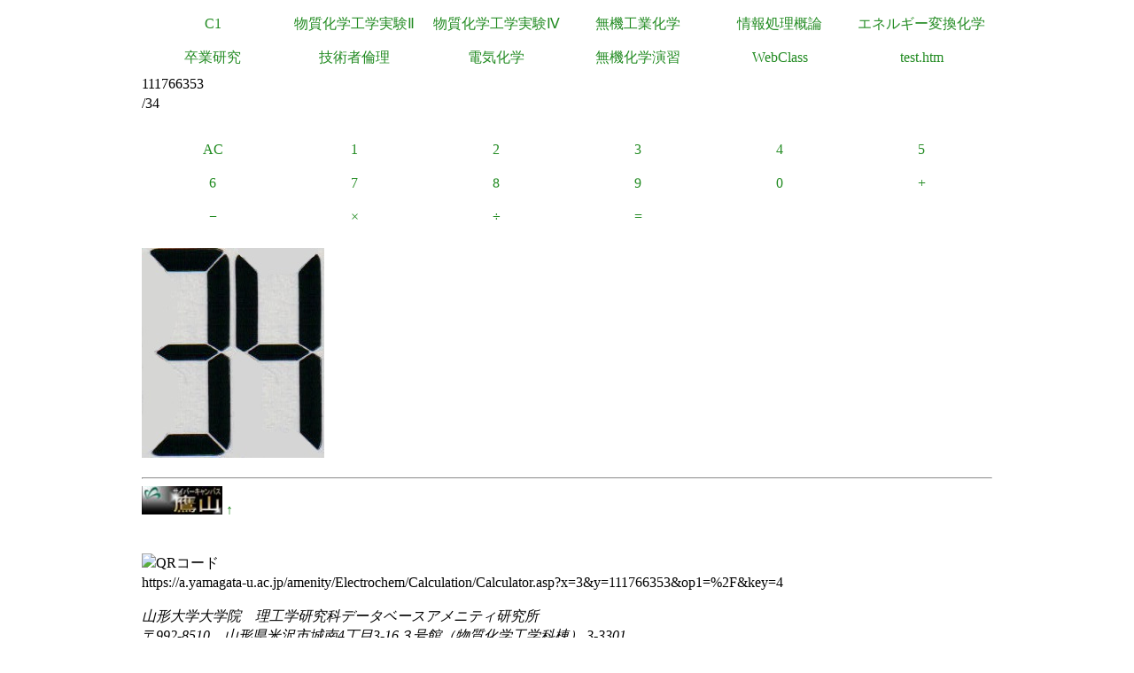

--- FILE ---
content_type: text/html
request_url: https://a.yamagata-u.ac.jp/amenity/Electrochem/Calculation/Calculator.asp?x=3&y=111766353&op1=%2F&key=4
body_size: 5716
content:

<!DOCTYPE html>
<html>
<head>
<title>電卓</title>
<meta name="ROBOTS" content="NOARCHIVE">
<link href="/amenity/~host/yz/c1/c1.css" type="text/css" rel="stylesheet" />
<meta http-equiv="Content-Type" content="text/html;charset=UTF-8" />
<link rel="shortcut icon" href="/favicon.ico" type="image/vnd.microsoft.icon" />
<link rel="icon" href="/favicon.ico" type="image/vnd.microsoft.icon" />
</head>
<body style="background-color:#">
<div class="Base">
<div class="gnavi">
<ul>
  <li>
    <a href="/amenity/~host/yz/c1/index.asp">C1</a>
  </li>
  <li>
    <a href="/amenity/~host/yz/c1/Education/Experimental/Experimental.asp">物質化学工学実験Ⅱ</a>
  </li>
  <li>
    <a href="/amenity/~host/yz/c1/Education/Experimental4/Experimental4.asp">物質化学工学実験Ⅳ</a>
  </li>

  <li>
    <a href="/amenity/~host/yz/c1/Education/Industry.asp">無機工業化学</a>
  </li>
  <li>
    <a href="/amenity/~host/yz/c1/Education/Information.asp">情報処理概論</a>
  </li>
  <li>
    <a href="/amenity/~host/yz/c1/Education/Energy.asp">エネルギー変換化学</a>
  </li>
  <li>
    <a href="/amenity/~host/yz/c1/Education/Thesis.asp">卒業研究</a>
  </li>
  <li>
    <a title="技術者倫理" href="/amenity/~host/yz/c1/Education/Ethics.asp">技術者倫理</a>
  </li>  
  
  <li>
    <a title="電気化学" href="/amenity/~host/yz/c1/Education/EChem.asp">電気化学</a>
  </li>
  <li>
    <a title="無機化学演習" href="/amenity/~host/yz/c1/Education/InorgSeminar/InorgSeminar.asp">
      無機化学演習
    </a>
  </li>


  <li>
    <a href="https://ecsylms1.kj.yamagata-u.ac.jp/webclass/login.php">WebClass</a>
  </li>

  <li>
    <a href="/amenity/test.htm">test.htm</a>
  </li>

</ul>

</div>
 <div class="clear"></div>
111766353<br/>
/34<br/>
<br/>

<div class="chemnavi">
<ul>
<li>
<a title="AC" href="/amenity/Electrochem/Calculation/Calculator.asp">AC</a>	
</li>
<li>
<a title="1" href="/amenity/Electrochem/Calculation/Calculator.asp?x=34&y=111766353&op1=%2F&key=1">1</a>	
</li>
<li>
<a title="2" href="/amenity/Electrochem/Calculation/Calculator.asp?x=34&y=111766353&op1=%2F&key=2">2</a>	
</li>
<li>
<a title="3" href="/amenity/Electrochem/Calculation/Calculator.asp?x=34&y=111766353&op1=%2F&key=3">3</a>	
</li>
<li>
<a title="4" href="/amenity/Electrochem/Calculation/Calculator.asp?x=34&y=111766353&op1=%2F&key=4">4</a>	
</li>
<li>
<a title="5" href="/amenity/Electrochem/Calculation/Calculator.asp?x=34&y=111766353&op1=%2F&key=5">5</a>	
</li>
<li>
<a title="6" href="/amenity/Electrochem/Calculation/Calculator.asp?x=34&y=111766353&op1=%2F&key=6">6</a>	
</li>
<li>
<a title="7" href="/amenity/Electrochem/Calculation/Calculator.asp?x=34&y=111766353&op1=%2F&key=7">7</a>	
</li>
<li>
<a title="8" href="/amenity/Electrochem/Calculation/Calculator.asp?x=34&y=111766353&op1=%2F&key=8">8</a>	
</li>
<li>
<a title="9" href="/amenity/Electrochem/Calculation/Calculator.asp?x=34&y=111766353&op1=%2F&key=9">9</a>	
</li>
<li>
<a title="0" href="/amenity/Electrochem/Calculation/Calculator.asp?x=34&y=111766353&op1=%2F&key=0">0</a>	
</li>
<li>
<a title="+" href="/amenity/Electrochem/Calculation/Calculator.asp?x=34&y=111766353&op1=%2F&op2=%2B">+</a>	
</li>
<li>
<a title="-" href="/amenity/Electrochem/Calculation/Calculator.asp?x=34&y=111766353&op1=%2F&op2=%2D">&minus;</a>	
</li>
<li>
<a title="*" href="/amenity/Electrochem/Calculation/Calculator.asp?x=34&y=111766353&op1=%2F&op2=%2A">&times;</a>	
</li>
<li>
<a title="/" href="/amenity/Electrochem/Calculation/Calculator.asp?x=34&y=111766353&op1=%2F&op2=%2F">&divide;</a>	
</li>
<li>
<a title="=" href="/amenity/Electrochem/Calculation/Calculator.asp?x=34&y=111766353&op1=%2F&op2=%3D">=</a>	
</li>

</ul>
</div>
    <div class="clear"></div>
    <p>
 <img src='/amenity/img/number/3.jpg'><img src='/amenity/img/number/4.jpg'><br/>
    </p>

<footer>
  

  <hr/>
  <a id="footer"></a>
        <a href="/amenity/splash.asp">
    <img src="/amenity/~host/yz/c1/youzan_banner8831.jpg" style="height:2em;width:auto;" />
  </a>
  <a href="#header">↑</a>
    <p>
      <br/>
  <img src="http://chart.apis.google.com/chart?chs=150x150&cht=qr&chl=https://a.yamagata-u.ac.jp/amenity/Electrochem/Calculation/Calculator.asp?x=3&y=111766353&op1=%2F&key=4" style="height:10em;width:auto;" alt="QRコード" /><br/>
      https://a.yamagata-u.ac.jp/amenity/Electrochem/Calculation/Calculator.asp?x=3&y=111766353&op1=%2F&key=4<br/>
    </p>    
    <address>
      山形大学大学院　理工学研究科<wbr/>
        データベースアメニティ研究所
<br/>
      〒992-8510　山形県米沢市城南4丁目3-16<wbr/>
      ３号館（物質化学工学科棟） 3-3301<br/>
      准教授 伊藤智博<br/>
     telto:0238-26-3753<br/>
      url:<a href="http://amenity.yz.yamagata-u.ac.jp/">
        http://amenity.yz.yamagata-u.ac.jp/
      </a><br/>
      mailto:<a href="mailto:c1!--No Spam--@gp.yz.yamagata-u.ac.jp">c1<!--No Spam-->@gp.yz.yamagata-u.ac.jp</a>
    </address>
    <p>
	<a href="https://a.yamagata-u.ac.jp/amenity/Electrochem/Calculation/Calculator.asp?x=3&y=111766353&op1=%2F&key=4">a</a>
	<a href="https://b.yamagata-u.ac.jp/amenity/Electrochem/Calculation/Calculator.asp?x=3&y=111766353&op1=%2F&key=4">b</a>
      <a href="https://c.yamagata-u.ac.jp"
        /amenity/Electrochem/Calculation/Calculator.asp?x=3&y=111766353&op1=%2F&key=4">c
        </a>
      <a href="https://dev.yz.yamagata-u.ac.jp/amenity/Electrochem/Calculation/Calculator.asp?x=3&y=111766353&op1=%2F&key=4">d</a>
      <a href="/amenity/test.htm">?</a>

    </p>
  <a href="/amenity/Power/@PowerYonezawa.asp">kW
    </a>
</footer>

</div>
</body>
</html>

